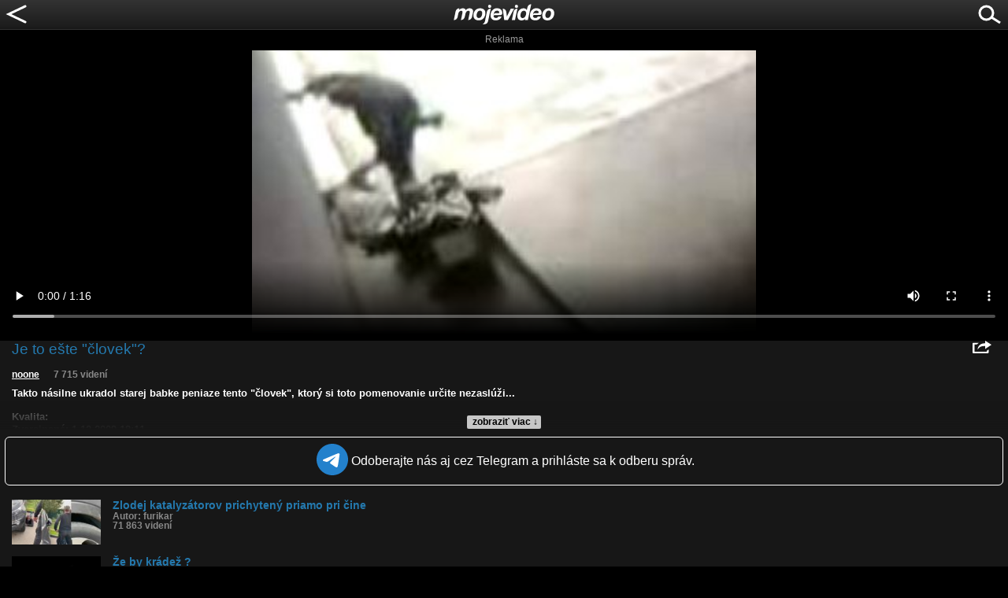

--- FILE ---
content_type: text/html; charset=UTF-8
request_url: https://m.mojevideo.sk/in0
body_size: 12615
content:
<!DOCTYPE html>
<html xmlns="http://www.w3.org/1999/xhtml" lang="sk">
<head>
<title>Je to ešte "človek"? - Mojevideo</title>
<meta http-equiv="Content-Type" content="text/html; charset=utf-8" />
<meta name="author" content="mojevideo.sk" />
<meta name="robots" content="index, follow" />
<meta name="googlebot" content="index, follow, max-snippet:-1, max-image-preview:large, max-video-preview:-1" />
<meta name="bingbot" content="index, follow, max-snippet:-1, max-image-preview:large, max-video-preview:-1" />
<meta name="description" content="Takto násilne ukradol starej babke peniaze tento 'človek', ktorý si toto pomenovanie určite nezaslúži... Video pridal používateľ noone do kategórie šokujúce videá, kľúčové slová pre video: sviňa, chrapúň, zlodej, krádež." />
<meta name="keywords" content="sviňa, chrapúň, zlodej, krádež, video, videoklip, šokujúce video, strašné video, hrozné video" />
<meta property="fb:admins" content="1629803236" />
<meta property="og:site_name" content="Mojevideo" />
<meta property="article:author" content="https://www.facebook.com/Mojevideo.sk" />
<meta property="article:publisher" content="https://www.facebook.com/Mojevideo.sk" />
<meta property="og:url" content="https://www.mojevideo.sk/video/5e5c/je_to_este_clovek_.html" />
<meta property="og:title" content="Je to ešte &quot;človek&quot;?" />
<meta property="og:description" content="Takto násilne ukradol starej babke peniaze tento &quot;človek&quot;, ktorý si toto pomenovanie určite nezaslúži..." />
<meta property="og:type" content="article" />
<meta property="og:image" content="//fs5.mojevideo.sk/imgl/24156.jpg" />
<meta name="viewport" content="width=device-width, initial-scale=1.0,maximum-scale=5.0"/>
<meta name="mobile-web-app-capable" content="yes"/>
<meta name="apple-mobile-web-app-status-bar-style" content="black"/>
<link rel="canonical" href="https://www.mojevideo.sk/video/5e5c/je_to_este_clovek_.html" />
<link rel="icon" type="image/x-icon" href="/favicon.ico" />
<link rel="apple-touch-icon" href="/apple-touch-icon.png" />
<link rel="apple-touch-icon" sizes="57x57" href="/apple-touch-icon-57x57.png" />
<link rel="apple-touch-icon" sizes="72x72" href="/apple-touch-icon-72x72.png" />
<link rel="apple-touch-icon" sizes="76x76" href="/apple-touch-icon-76x76.png" />
<link rel="apple-touch-icon" sizes="114x114" href="/apple-touch-icon-114x114.png" />
<link rel="apple-touch-icon" sizes="120x120" href="/apple-touch-icon-120x120.png" />
<link rel="apple-touch-icon" sizes="144x144" href="/apple-touch-icon-144x144.png" />
<link rel="apple-touch-icon" sizes="152x152" href="/apple-touch-icon-152x152.png" />
<link rel="dns-prefetch" href="//fs5.mojevideo.sk" />
<link rel="dns-prefetch" href="//adx.adform.net" />
<link rel="dns-prefetch" href="//s1.adform.net" />
<link rel="dns-prefetch" href="//s2.adform.net" />
<link rel='dns-prefetch' href='//googleads.g.doubleclick.net' />
<link rel='dns-prefetch' href='//pagead2.googlesyndication.com' />
<link rel='dns-prefetch' href='//securepubads.g.doubleclick.net' />
<link rel='dns-prefetch' href='//www.gstatic.com' />
<link rel="preconnect" href="//fs5.mojevideo.sk" />
<link rel="preconnect" href="//adx.adform.net" />
<style type="text/css">
* { box-sizing:border-box; -webkit-box-sizing:border-box; }
a { text-decoration:none }
form { border:0;padding:0;margin:0 }
h1 { font-size:14px;padding:4px 0px 14px 2px; margin:0; color:#ffffff; }
h1 span { color:#2479ae; }
p {  padding:0;margin:0 }
img { display:block;border:0;padding:0;margin:0; }
body { background:black; margin:0; padding:0; overflow-x:hidden; -webkit-text-size-adjust:none; font-family:Arial; }
#nav {width:100%; height:38px; padding:0; margin:0; background: url('/navigation_bg.png') 0 0 repeat-x; }
#lgo { position:absolute; left:50%; margin:5px 0 0 -65px; width:130px; height:26px}
#srch{ float:right; margin: 0 5px 0 0;}
#bck { float:left;}
#ver { padding:0; margin:28px 0 0 0; font-size:9px; line-height:9px; padding:0 0 4px 0; color:grey; text-align:center  }
#foot { background:#111;width:100%;clear:both; font-size:11px; line-height:11px; padding:10px 0; color:grey; text-align:center; }
#foot a {  color:grey; text-decoration:underline }
#searchbox { display:none; margin:0; width:100%; padding:8px 0 0 0; background:#1f1f1f; height:150px;border-bottom:1px solid #2f2f2f}
#searchbox .cont { width:260px; margin:0 auto; padding:0; height:32px }
#searchbox .inp {   float:left; height:32px; padding:0 0 0 18px; line-height:32px}
#searchbox .inp input {   text-transform:lowercase; padding:0 0 0 6px; margin:0; width:194px; height:30px; line-height:30px; font-size:16px; border: 1px solid #ccc; -moz-border-radius: 10px; -webkit-border-radius: 10px; border-radius: 10px;}
#searchbox .btn {  float:left; height:32px;}
#sugge { width:100%;clear:both;padding:0;margin:0;}
#suggested { padding:0; margin:0 0 0 26px; border:0; color:white; list-style-type:none}
#suggested li { border-bottom:1px solid #2f2f2f  }
#suggested a { display:block; width:100%; color:#aaaaaa; text-decoration:none; line-height:30px; font-size:14px; font-weight:bold }
#cont { margin:0; width:100%; padding:0; }

.fc-footer-buttons-container .fc-footer-buttons .fc-cta-manage-options .fc-button-background {background-color:#FFF !important;}
.fc-footer-buttons-container .fc-footer-buttons .fc-cta-manage-options .fc-button-label {color:rgb(95, 99, 104) !important;}

.fv { float:left; margin:2px 0 0 5px; padding:0 0 0 13px; vertical-align:middle; color:#999; background: url([data-uri]) no-repeat 0 0; }
.cm { float:left; margin:2px 0 0 5px; padding:0 0 0 13px; vertical-align:middle; color:#999; background: url([data-uri]) no-repeat 0 0;}

.amd0 { padding:18px 0 18px 0;}
.amd2 { padding:26px 0 30px 0;}
.amd3 { padding:15px 0 30px 0;}
.amd4 { padding:15px 0 28px 0;clear:both}
#err{width:100%;display:block;padding:5px 0 5px 5px;margin:0;background:#ff7160;color:#000;text-align:center}
#err a {color:white}
#vc {background:#171717;margin:0;padding:0;overflow:auto}
#video { padding:0;margin:0;width:100%;height:180px;position:relative;overflow:hidden;}
#video .cover { position:absolute;top:0;left:0;width:100%;height:100%;background-size:cover;opacity:0.7;-webkit-filter: blur(5px);-moz-filter: blur(5px);-o-filter: blur(5px);-ms-filter: blur(5px);filter: blur(5px);z-index:-1;}
#play img { height:180px;position:absolute;top:0;left:50%;margin:0 -160px;cursor:pointer; }
#video_wrapper video { padding:0;margin:5px 0}
#plbt { margin: auto; position: absolute;  top: 0; left: 0; bottom: 0; right: 0;width:64px; height:64px;border:3px solid #fff;background: rgba(0,0,0,0.4);border-radius: 32px;}
#plbt:before {content:"";display:block;width:0;height:0;border-style: solid;border-width: 16px 0 16px 20px;border-color: transparent transparent transparent #fff;margin:14px 0 0 22px;}
.shr { float:right;display:block;width:24px;height:16px;margin:0 6px 0 0}

.joinTG { display:flex;justify-content:center; margin:10px 6px 3px 6px;padding:8px;border:1px solid white;border-radius:6px;align-items: center}
.joinTG span { vertical-align:middle; display:inline-block;color:white;margin-left:4px}

#video_h1 {width:100%;padding:0px 15px 0 15px;}
#video_h1 h1 { font-size:120%;margin:0;padding:0;font-weight:normal;color:#2479ae;}
#video_info { padding:0 15px 10px 0; clear:both;font-size:86%;color:#fff;font-weight:bold}
#video_info a { color:#fff;text-decoration:underline}
#video_info span{ color:#888; padding:0 0 0 15px}

#video_ext { position:relative;clear:both;padding:15px 15px 0 15px;font-size:84%;font-weight:bold;overflow:hidden;height:90px}
#video_ext p { color:#fff;}
#video_ext p a { color:#2479ae;}
#video_ext ul{ clear:both; padding:15px 0 0 0;margin:0; list-style-type:none }
#video_ext ul li {  padding:0 0 1px 0;margin:0;color:#888;}
#video_stats { position:relative;width:100%;height:180px;overflow:hidden;}

#video_sim {list-style-type:none;margin:0;padding:15px 0 0 15px; }
#video_sim li {padding:0;margin:0;clear:both}
#video_sim li img {float:left;padding:0 15px 15px 0;width:128px;height:72px}
#video_sim p {clear:right;padding:0;margin:0;color:#2479ae;font-size:86%;font-weight:bold;}
#video_sim a {text-decoration:none;padding:0;margin:0}
#video_sim span {display:block;color:#888;font-size:84%}

#readMore,#moreComm { position:absolute;bottom:0;left:0;width:100%;text-align:center;margin: 0; padding: 18px 0 0 0;background-image:linear-gradient(to bottom, transparent, #171717);}
#readMore div, #moreComm div { display:inline-block;padding:1px 4px 2px 7px;font-size:88%;color:black;border-radius:2px;background:#c7c7c7;cursor:pointer;}
.as300 {width:300px;margin:0;padding:0 0 15px 0;}
.as320 {clear:both;margin:0;padding:0 0 15px 15px;}

@media screen and (max-width:320px){
.as320 {padding:0 0 15px 0;}
}

@media screen and (min-width:468px){
#video_sim .as
}

@media screen and (min-width:728px){
#video_sim .as
}

@media screen and (min-width:970px){
#video_sim .as
}



.gRoDtR { clear:both;padding:0;margin:2px 0 0 0;width:100%;text-align:center;}
.gRoDtR span {display:inline-block;margin:0 auto;color:#999;font-size:12px;padding:0;margin:0 0 2px 0}
.gRoDtR a {  display:inline-block;}

#com_line {clear:both; position:relative; width:100%;color:#fff;padding:0 15px 5px 15px;height:150px;overflow:hidden}
#video_comm {color:#999999; padding:0 0 15px 15px; list-style-type:none;}
#video_comm li {  margin:10px 0 0 0; vertical-align:top;  }
#video_comm li p {  color:#aaa; font-size:88%;}
#video_comm li span{ font-size:84%; color:#666; font-weight:bold}
#mv_el_error_msg,#mv_el_notify{width:90%;height:60px;position:fixed;bottom:-60px;left:0;right:0;margin:0 auto;display:flex;align-items:center;justify-content:center;background:#eb001F;color:white;font-size:16px;z-index:100;border-radius:10px;transition:.5s ease}#mv_el_notify{background:#00c813}#mv_el_error_msg div,#mv_el_notify div{padding:0 10px;margin:0}
</style>
<script async src="https://fundingchoicesmessages.google.com/i/pub-1143039586146710?ers=1"></script>
<script>
var xhr = window.XMLHttpRequest ? new XMLHttpRequest() : (window.ActiveXObject ? new ActiveXObject('Microsoft.XMLHTTP'):null);if(xhr){ function sendReq(){xhr.open('POST', '/f_xa.php', true);xhr.setRequestHeader('Content-Type', 'application/x-www-form-urlencoded');xhr.onerror=function(){setTimeout(sendReq, 1000);};var res=(screen.width || document.documentElement.clientWidth || window.innerWidth) + "x" + (screen.height || document.documentElement.clientHeight || window.innerHeight);xhr.send('res=' + encodeURIComponent(res) + '&ref=' + encodeURIComponent(document.referrer) + '&rnd=' + Math.random());}sendReq();(function () {
    var fired = false;
    var ticks = 0;

    function sendReqHelper(type) {
        if (fired) return;
        fired = true;

        var xhr = new XMLHttpRequest();
        xhr.open('POST', '/f_xa_helper.php', true);
        xhr.setRequestHeader('X-Requested-With', 'XMLHttpRequest');
        xhr.setRequestHeader('Content-Type', 'application/x-www-form-urlencoded');
        xhr.send('type=' + encodeURIComponent(type));

        cleanup();
    }

    function onScroll() {
        if (fired) return;
        if(ticks>1)sendReqHelper(1);
        ticks++;
    }

    function onClick() {
        sendReqHelper(2);
    }


    function onPointer(e) {
        switch (e.pointerType) {
            case 'mouse': sendReqHelper(4); break;
            case 'touch': sendReqHelper(5); break;
            case 'pen':   sendReqHelper(6); break;
            default:      sendReqHelper(3);
        }
    }

    function onTime10(){
        if(fired) return; else sendReqHelper(7);
    }

    function cleanup() {
        window.removeEventListener('scroll', onScroll);
        window.removeEventListener('pointerdown', onPointer);
        window.removeEventListener('click', onClick);
        if (timer) clearTimeout(timer);
    }

    setTimeout(function () {window.addEventListener('scroll', onScroll, { passive: true });}, 400);
    window.addEventListener('pointerdown', onPointer, true);
    window.addEventListener('click', onClick, true);
    setTimeout(onTime10, 10000);

})();}
(function (){const b=document.createElement('script');b.src='/prebid.js';b.async=true;b.type='text/javascript';b.onerror=function(){console.log('xAdb');window.xAdb=true;};document.head.appendChild(b);})();
var ad_slot={'ad-slot-mob-vid-top-300x300':{adsense_id:'6531460005',w:300,h:300,prebid:{code:'ad-slot-mob-vid-top-300x300',mediaTypes:{banner:{sizes:[ [300,300],[300,250],[300,100],[250,250] ]}},floors:{currency:'EUR',schema:{delimiter:'|',fields:['mediaType','size']},values:{'banner|*':1.20},default:1.20},bids:[{bidder:'etarget',params:{refid:91073,country:1}},{bidder:'etarget',params:{refid:91076,country:1}},{bidder:'adform',params:{mid:832813,priceType:'gross'}},{bidder:'adform',params:{mid:2180311,priceType:'gross'}},{bidder:'adform',params:{mid:2180318,priceType:'gross'}},{bidder:'adform',params:{mid:2180312,priceType:'gross'}}]}},'ad-slot-mob-vid-mid-300x600':{adsense_id:'8804208040',w:300,h:600,prebid:{code:'ad-slot-mob-vid-mid-300x600',mediaTypes:{banner:{sizes:[ [300,600],[160,600],[300,300],[300,250],[250,250],[120,600] ]}},floors:{currency:'EUR',schema:{delimiter:'|',fields:['mediaType','size']},values:{'banner|*':0.5},default:0.5},bids:[{bidder:'etarget',params:{refid:91079,country:1}},{bidder:'etarget',params:{refid:91074,country:1}},{bidder:'etarget',params:{refid:91077,country:1}},{bidder:'etarget',params:{refid:91080,country:1}},{bidder:'adform',params:{mid:832795,priceType:'gross'}}]}},'ad-slot-mob-vid-bot-300x300':{adsense_id:'9902840759',w:300,h:300,prebid:{code:'ad-slot-mob-vid-bot-300x300',mediaTypes:{banner:{sizes:[ [300,300],[300,250],[300,100],[250,250] ]}},floors:{currency:'EUR',schema:{delimiter:'|',fields:['mediaType','size']},values:{'banner|*':0.4},default:0.4},bids:[{bidder:'etarget',params:{refid:91075,country:1}},{bidder:'etarget',params:{refid:91078,country:1}},{bidder:'adform',params:{mid:832798,priceType:'gross'}}]}}};
var xmlhttp = null, sb_opened = false, gAds = false, playback = false, html5v = '';
function gO(id){if(document.getElementById)var rvar=document.getElementById(id); else if(document.all)var rvar=document.all[id]; else if(document.layers)var rvar=document.layers[id];return rvar;}
function suggest(url){
if(window.XMLHttpRequest)xmlhttp=new XMLHttpRequest(); else if(window.ActiveXObject)xmlhttp=new ActiveXObject("Microsoft.XMLHTTP");
if(xmlhttp!=null){xmlhttp.onreadystatechange=readsuggest;xmlhttp.open("GET",'//m.mojevideo.sk/suggest.php?q='+url+'&rnd='+ Math.random()+'',true);xmlhttp.send(null);}
}
function readsuggest(){
if(xmlhttp.readyState==4) {
if(xmlhttp.status==200){
var x=gO('sugge'), suggest=xmlhttp.responseText;
mv_elements=0;
if(suggest!=''){
    var xp=suggest.indexOf(';');
    if(xp>0)mv_elements=suggest.substr(0,xp);
}
if(suggest!='0;' && mv_elements>0){
suggest=suggest.substr(xp+1);
x.innerHTML=suggest;
x.style.visibility='visible';
} else {
x.innerHTML='';x.style.visibility='hidden';
}
}}}

function opensuggest(e){
keycode=e.keyCode;
if(keycode!=13){
suggest(document.sform.q.value.toLowerCase());return true;
}
}
function ssr(){
var x = gO('srch');
if(sb_opened==true){
    x.innerHTML = '<a href="javascript:ssr();"><svg width="40" height="32"><image xlink:href="/search_icon.svg" src="/search_icon.png" alt="hľadať" width="40" height="32"/></svg></a>';
    sb_opened = false;
    gO('searchbox').style.display='none';
    document.sform.q.value=gO('suggested').innerHTML='';
} else {
    x.innerHTML = '<a href="javascript:ssr();"><svg width="40" height="32"><image xlink:href="/discard.svg" src="/discard.png" alt="zavrieť" width="40" height="32"/></svg></a>';
    gO('searchbox').style.display='block';
    document.sform.q.focus();
    sb_opened = true;
}
}

function bck(){
ga('send', 'event', 'backArrow', 'click');
history.back();
}

(new Image()).src="//toplist.cz/count.asp?id=1697388&r="+Math.random();(new Image()).src="//toplist.sk/count.asp?id=1232825&r="+Math.random();
window.addEventListener('online',function(e){mv_error_msg_close();mv_notify('Ste späť online!')});window.addEventListener('offline',function(e){console.log("You are offline!");mv_error_msg()});function mv_error_msg(){var el=document.createElement('div');el.innerHTML='<div><svg fill="#fff" width="20px" height="20px" viewBox="0 0 20 20" width="20px" xmlns="http://www.w3.org/2000/svg"><path d="M19.752 16 11.686 1.7A1.911 1.911 0 0 0 10 .727a1.91 1.91 0 0 0-1.686.978L.25 16a1.873 1.873 0 0 0 .02 1.9 1.92 1.92 0 0 0 1.665.943h16.132a1.917 1.917 0 0 0 1.665-.943 1.875 1.875 0 0 0 .02-1.9Zm-8.6-10.08-.28 6.847h-1.76l-.281-6.844 2.322-.003Zm-.01 9.682A1.317 1.317 0 0 1 10 16.27a1.298 1.298 0 0 1-1.316-1.316 1.3 1.3 0 0 1 1.309-1.316 1.313 1.313 0 0 1 1.152 1.967l-.002-.003Z"></path></svg></div><div>Ste offline, skontrolujte pripojenie!</div><div onclick="mv_error_msg_close();" style="cursor:pointer;"><svg fill="#fff" width="20px" height="20px" viewBox="0 0 20 20" width="20" xmlns="http://www.w3.org/2000/svg"><path d="m18.442 2.442-.884-.884L10 9.116 2.442 1.558l-.884.884L9.116 10l-7.558 7.558.884.884L10 10.884l7.558 7.558.884-.884L10.884 10l7.558-7.558Z"></path></svg></div>';el.setAttribute('id','mv_el_error_msg');document.body.appendChild(el);setTimeout(function(){el.style.bottom="60px"},1000)}function mv_error_msg_close(){var el=document.getElementById('mv_el_error_msg');if(el!=null){el.style.bottom="-60px";setTimeout(function(){el.remove()},1000)}}function mv_notify(t,clbutton=false){var el=document.createElement('div');el.innerHTML='<div><svg xmlns="http://www.w3.org/2000/svg" width="20px" height="20px" viewBox="0 0 20 20"><path fill="#FFFFFF" d="M10,0C4.479,0,0,4.479,0,10s4.479,10,10,10c5.521,0,10-4.479,10-10S15.521,0,10,0z M8.959,13.766l-3.75-3.6l1.163-1.195l2.565,2.447l5.088-5.182l1.184,1.174L8.959,13.766z"/></svg></div><div>'+t+'</div>'+(clbutton==true?'<div onclick="(function(){var el=document.getElementById(\'mv_el_notify\');el.style.bottom=\'-60px\';setTimeout(function(){el.remove()},1000)})();" style="cursor:pointer;"><svg fill="#fff" width="20px" height="20px" viewBox="0 0 20 20" width="20" xmlns="http://www.w3.org/2000/svg"><path d="m18.442 2.442-.884-.884L10 9.116 2.442 1.558l-.884.884L9.116 10l-7.558 7.558.884.884L10 10.884l7.558 7.558.884-.884L10.884 10l7.558-7.558Z"></path></svg></div>':'')+'</div>';el.setAttribute('id','mv_el_notify');document.body.appendChild(el);setTimeout(function(){el.style.bottom="60px"},1000);if(clbutton==false){setTimeout(function(){el.style.bottom="-60px"},4000);setTimeout(function(){el.remove()},5000)}};</script><script async src="https://pagead2.googlesyndication.com/pagead/js/adsbygoogle.js?client=ca-pub-1143039586146710" crossorigin="anonymous"></script>
</head>
<body>
<div id="nav">
    <a href="javascript:bck()" id="bck"><svg width="40" height="32"><image xlink:href="/back_icon.svg" src="/back_icon.png" alt="naspäť" width="40" height="32"/></svg></a>
    <a href="/" id="lgo"><svg width="130" height="26"><image xlink:href="/logo.svg" src="/logo.png" width="130" height="26"/></svg></a>
    <div id="srch"><a href="javascript:ssr();"><svg width="40" height="32"><image xlink:href="/search_icon.svg" src="/search_icon.png" alt="hľadať" width="40" height="32"/></svg></a></div>
</div>
<div id="searchbox">
    <div class="cont">
        <div class="inp"><form name="sform" method="get" action="/"><div><input type="hidden" name="s" value="srch" /></div><div><input type="search" name="q" maxlength="32" onkeyup="opensuggest(event);" autocomplete="off" autocorrect="off" autocapitalize="off" /></div></form></div>
        <div class="btn"><a href="javascript:document.sform.submit()"><svg width="40" height="32"><image xlink:href="/search_icon.svg" src="/search_icon.png" alt="hľadať" width="40" height="32"/></svg></a></div>
        <div id="sugge"></div>
    </div>
</div><div id="cont"><div id="video_wrapper">
<video x-webkit-airplay="allow" playsinline id="html5video" style="width:100%;height:auto;max-height:360px" controls="controls" poster="https://fs5.mojevideo.sk/imgl/24156.jpg" preload="metadata"></video>
</div><div id="vc">
<div id="video_h1">
  <div class="shr" onclick="share()"><svg width="24" height="16"><image xlink:href="/share_icon.svg" src="/share_icon.png" alt="zdieľať" width="24" height="16"/></svg></div>
    <h1>Je to ešte "človek"?</h1>
</div>
<div id="video_share"></div>
<div id="video_ext">
<div id="readMore"><div onclick="gO('video_ext').style.height='100%';gO('readMore').style.display='none';">zobraziť viac &darr;</div></div>
<div id="video_info">
<a href="/u/noone/">noone</a> <span>7 715 videní</span>
</div>
<p>Takto násilne ukradol starej babke peniaze tento "človek", ktorý si toto pomenovanie určite nezaslúži...</p>
<ul><li>Kvalita: </li>
<li>Zverejnené: 1.12.2009 18:11</li>
<li>Páči sa: 46% (13 hlasov)</li>
<li>Obľúbené: 1</li>
<li>Komentárov: 33</li>
<li>Dľžka: 1:16</li>
<li>Kategória: šokujúce</li>
<li>Tagy: sviňa, chrapúň, zlodej, krádež</li>
</ul><div id="video_stats"></div>
</div>
<a href="https://t.me/+zPjH1IRkSc5lYmU0"><div class="joinTG"><span><svg width="40px" height="40px"><image xlink:href="https://www.mojevideo.sk/s_tg.svg" width="40px" height="40px"></image></svg></span><span>Odoberajte nás aj cez Telegram a prihláste sa k odberu správ.</span></div></a>
<ul id="video_sim"><li><a href="/4pma"><img src="/1x1.gif" data-src="//fs5.mojevideo.sk/imgs/219826.jpg" alt="Zlodej katalyzátorov prichytený priamo pri čine"/><p><strong>Zlodej katalyzátorov prichytený priamo pri čine</strong><span>Autor: furikar</span><span>71 863 videní</span></p></a><li><a href="/1qjc"><img src="/1x1.gif" data-src="//fs5.mojevideo.sk/imgs/81048.jpg" alt="Že by krádež ?"/><p><strong>Že by krádež ?</strong><span>Autor: mirko6662</span><span>7 474 videní</span></p></a><li><a href="/297p"><img src="/1x1.gif" data-src="//fs5.mojevideo.sk/imgs/105253.jpg" alt="Zlodej pred Kauflandom"/><p><strong>Zlodej pred Kauflandom</strong><span>Autor: 12error</span><span>65 808 videní</span></p></a><li><a href="/3jm"><img src="/1x1.gif" data-src="//fs5.mojevideo.sk/imgs/4594.jpg" alt="Krádež auta"/><p><strong>Krádež auta</strong><span>Autor: waldo</span><span>33 174 videní</span></p></a><li><a href="/4axn"><img src="/1x1.gif" data-src="//fs5.mojevideo.sk/imgs/200795.jpg" alt="Veľká krádež"/><p><strong>Veľká krádež</strong><span>Autor: bosstonmarsden</span><span>27 445 videní</span></p></a><li><a href="/13ik"><img src="/1x1.gif" data-src="//fs5.mojevideo.sk/imgs/51212.jpg" alt="Keď človek miluje pečivo"/><p><strong>Keď človek miluje pečivo</strong><span>Autor: benyxxxxx</span><span>34 776 videní</span></p></a><li><a href="/4s17"><img src="/1x1.gif" data-src="//fs5.mojevideo.sk/imgs/222955.jpg" alt="Ukradol radiátor, no KARMA ihneď zasiahla"/><p><strong>Ukradol radiátor, no KARMA ihneď zasiahla</strong><span>Autor: scaramanga</span><span>30 758 videní</span></p></a><li><a href="/127f"><img src="/1x1.gif" data-src="//fs5.mojevideo.sk/imgs/49515.jpg" alt="Krádež v nemocnici"/><p><strong>Krádež v nemocnici</strong><span>Autor: mrocht</span><span>23 285 videní</span></p></a><li><a href="/43k"><img src="/1x1.gif" data-src="//fs5.mojevideo.sk/imgs/5312.jpg" alt="Zlodej na parkovisku"/><p><strong>Zlodej na parkovisku</strong><span>Autor: katka</span><span>59 590 videní</span></p></a><li><a href="/zo9" id="hr0"><img src="/1x1.gif" data-src="//fs5.mojevideo.sk/imgs/46233.jpg" alt="Trest za krádež v Arábii" id="im0"/><p><strong>Trest za krádež v Arábii</strong><span>Autor: bl4d3</span><span>66 521 videní</span></p></a><li><a href="/2c7d"><img src="/1x1.gif" data-src="//fs5.mojevideo.sk/imgs/109129.jpg" alt="Štvornohý zlodej"/><p><strong>Štvornohý zlodej</strong><span>Autor: lusir</span><span>6 371 videní</span></p></a><li><a href="/bj3"><img src="/1x1.gif" data-src="//fs5.mojevideo.sk/imgs/14943.jpg" alt="Poľadovica je sviňa"/><p><strong>Poľadovica je sviňa</strong><span>Autor: noone</span><span>52 884 videní</span></p></a><li><a href="/351q"><img src="/1x1.gif" data-src="//fs5.mojevideo.sk/imgs/146510.jpg" alt="Austrálsky špecialista na kradnutie bankomatov"/><p><strong>Austrálsky špecialista na kradnutie bankomatov</strong><span>Autor: conan</span><span>65 001 videní</span></p></a></ul>
<div id="com_line">Komentáre (33)
<div id="moreComm"><div onclick="gO('com_line').style.height='100%';gO('moreComm').style.display='none';">zobraziť viac &darr;</div></div>
<ul id="video_comm"><li><p><span>nintendo66 pred 8 rokmi a 11 m</span><br>skurveny ľudoop. odrezať mu cicinu zaživa!</p></li><li><p><span>chester88 pred 13 rokmi a 6 m</span><br>dal by som si zoči voči, jeden na jedného a potom čo by povedal ??????</p></li><li><p><span>poto586 pred 13 rokmi a 10 m</span><br>Teraz mám taku krásnu predstavu že utekám za nim s nožom v ruke :) a potom ho potknem a bodám do hrude :) no krásna predstava a ešte by so msa pritom aj smial :) pretože taký hajzel si nič iné nezaslúži..</p></li><li><p><span>zoltana pred 13 rokmi a 10 m</span><br>stym by som chcel byt nna cele</p></li><li><p><span>sennik pred 15 rokmi a 2 m</span><br>bože toto by som ja nedokazal urobiť a ešte aj babke ja to ani nemožem dopozerať</p></li><li><p><span>saoli123 pred 15 rokmi a 5 m</span><br>opica africka neaka hlupa len sa to bije</p></li><li><p><span>senic pred 15 rokmi a 8 m</span><br>to nieje clovek to je neger skur****.....su to opice ...nie ludia.....nesom rasista ...ale ludia by mali byt bieli.....</p></li><li><p><span>booomproduction pred 15 rokmi a 8 m</span><br>JEBOš JAAAAJ BYT TAM................................ KONEC</p></li><li><p><span>adamonator pred 15 rokmi a 9 m</span><br>idiot pre paru centov tu babku zmlatil debil je mi z neho na grc ked bude starsi a mu to  niekto tiez spravy neviem jak sa bude citit :-(</p></li><li><p><span>henco pred 15 rokmi a 11 m</span><br>toto iste by som spravil jeho babke aby vedel aky je to pocit !!!</p></li><li><p><span>viamange pred 16 rokmi a 1 m</span><br>to je nejaka cierna huba...ak vidim tie čierne opice az sa mi dviha zaludok!!!u mna menej ako zviera</p></li><li><p><span>mccaul pred 16 rokmi a 1 m</span><br>bodaj by ho ked bude stary tiez takto okradli ! ! !</p></li><li><p><span>andrejko1478 pred 16 rokmi a 1 m</span><br>Super si zarobil mozno 10Eur a kvoli tomu zbil tu babke ta to je chuj </p></li><li><p><span>1maso1 pred 16 rokmi a 1 m</span><br>keby ten dement bol taky stari ako ta babka to iste by mali spravit jemu debilovi je mi zneho nagrc :(</p></li><li><p><span>cheaterhh pred 16 rokmi a 1 m</span><br>skap neger !</p></li><li><p><span>misos3 pred 16 rokmi a 1 m</span><br>kto sa zhodne natom ze toho bastarda treba utratit keby je to moja rodina ta babka tak toho fetaka zabijem aj keby ma to ma stat zivot fuuj je my zle ze nieco take chodi po svete </p></li><li><p><span>mccaul pred 16 rokmi a 1 m</span><br>wrrrrrr wrrrrrrr wrrrrrrrr ze clowek to je uplny k*k*t co nema swedomie.....</p></li><li><p><span>dudi22 pred 16 rokmi a 1 m</span><br>sviniar vrrr</p></li><li><p><span>pleyboj18 pred 16 rokmi a 1 m</span><br>hovedo</p></li><li><p><span>croft39 pred 16 rokmi a 1 m</span><br>nemá svedomie to bude nejaký feťák</p></li></ul></div>
</div><form name="vqform" method="post"><input type="hidden" name="quality"/></form><script>

mmgraph('0,0,0,0,0,0,0,0,0,0,0,0,0,0,0,0,1,0,0,0,0,0,0,0,0,0,0,0,0,0','2025/12/23', 'video_stats', 'História sledovanosti videa:');

var share_act=0,chost='https://cache';
function share(){
    if(!share_act){
    xhr=new XMLHttpRequest()||new ActiveXObject("Microsoft.XMLHTTP");
    if(xhr!=null){
        xhr.onreadystatechange=function(){if(xhr.readyState===4 && xhr.status===200){gO('video_share').innerHTML=xhr.responseText;ga('send', 'event',{eventCategory:'Share mobile',eventAction:'click',eventLabel:event.target.href})}};
        xhr.open("GET", "https://m.mojevideo.sk/xhr_share.php?url=video%2F5e5c%2Fje_to_este_clovek_.html",true);
        xhr.send(null)
    }} else gO('video_share').innerHTML='';
    share_act=share_act^1;
}
function setQ(q){document.vqform.quality.value=q;document.vqform.submit()}
function mmgraph(data,dateStart,grId,tit){function crE(o){return document.createElement(o)};var gr_co=document.getElementById(grId),gr_info=crE("div"),gr_dot=crE("div"),cnvs=crE("canvas"),gr_tit=crE("div");gr_co.innerHTML='';gr_tit.innerHTML=tit;gr_info.setAttribute('style','position:absolute;top:0;left:0;visibility:hidden;background:#fff;color:#000;-webkit-border-radius:3px;-moz-border-radius:3px;border-radius:3px;font-size:88%;text-align:center;padding:1px 6px;z-index:2');gr_dot.setAttribute('style','position:absolute;top:0;left:0;visibility:hidden;width:6px;height:6px;border:0;background:#fff;-webkit-border-radius:3px;-moz-border-radius:3px;border-radius:3px;z-index:1');gr_tit.setAttribute('style','position:absolute;top:4px;left:0;z-index:1;color:#fff;font-size:88%');cnvs.setAttribute('style','position:absolute;top:0;left:0;z-index:0');gr_co.appendChild(gr_info);gr_co.appendChild(gr_dot);gr_co.appendChild(cnvs);gr_co.appendChild(gr_tit);var cnvsW=cnvs.width=gr_co.clientWidth,cnvsH=cnvs.height=gr_co.clientHeight,cx=cnvs.getContext('2d');data=data.split(',');var dataNum=data.length;for(var i=0;i<dataNum;i++)data[i]=+data[i];var dataMax=data[0],dates=[],d_s=new Date(dateStart),stepX=0.0,dataW=(cnvsW/(dataNum-1));const bSpc=4;const cnvsVspc=40+bSpc;for(var i=0;i<dataNum;i++){dates[i]=d_s.getDate()+'.'+(d_s.getMonth()+1)+'.'+d_s.getFullYear();d_s.setDate(d_s.getDate()+1)};for(var i=1;i<dataNum;i++)if(data[i]>dataMax)dataMax=data[i];gr_co.onmousemove=function(e){var dummy=0,off_el=gr_co,gr_co_off=0;while(off_el){gr_co_off+=off_el.offsetLeft||0;off_el=off_el.offsetParent}var pos=Math.round((e.clientX-gr_co_off)/dataW);gr_info.innerHTML=data[pos]+'<br>'+dates[pos];gr_info.style.left=((pos*dataW)-((pos>dataNum/2)?gr_info.offsetWidth:0))+'px';dummy=cnvsH-((data[pos]/dataMax)*(cnvsH-cnvsVspc))-bSpc;gr_info.style.top=dummy-gr_info.offsetHeight/2-(dummy+gr_info.offsetHeight>cnvsH?gr_info.offsetHeight/2:0)+'px';gr_dot.style.left=(pos*dataW)-3+'px';gr_dot.style.top=dummy-3+'px'};gr_co.onmouseleave=function(e){gr_dot.style.visibility=gr_info.style.visibility='hidden'};gr_co.onmouseenter=function(e){gr_dot.style.visibility=gr_info.style.visibility='visible'};cx.beginPath();cx.lineWidth=4;cx.strokeStyle='#84bfe4';cx.fillStyle='#297cb0';cx.moveTo(stepX,cnvsH-((data[0]/dataMax)*(cnvsH-cnvsVspc))-bSpc);for(i=1;i<(dataNum);i++){cx.lineTo(stepX+dataW,cnvsH-((data[i]/dataMax)*(cnvsH-cnvsVspc))-bSpc);stepX=(stepX+dataW)}cx.lineTo(cnvsW,cnvs.height);cx.lineTo(0,cnvs.height);cx.lineTo(0,cnvsH-((data[0]/dataMax)*(cnvsH-cnvsVspc)));cx.closePath();cx.stroke();cx.fill()}


html5v  =   gO('html5video');
html5v.src = chost+'01.mojevideo.sk'+'/securevideos69/24156.mp4?md5=J7UEOnG4lXo8RAuGJ-6AIg&expires=1769004000';


html5v.addEventListener("play", function(){

setTimeout(function(){
    if(window.XMLHttpRequest)xmlhttp=new XMLHttpRequest(); else if(window.ActiveXObject)xmlhttp=new ActiveXObject("Microsoft.XMLHTTP");
        if(xmlhttp!=null){

            function s_v(){

                if (typeof xAdb !== 'undefined')xAdbstr = '&adb=1'; else xAdbstr='';
                xmlhttp.open("POST", 'https://m.mojevideo.sk/f_xv.php', true);
                xmlhttp.setRequestHeader('Content-type', 'application/x-www-form-urlencoded');
                xmlhttp.send('p=6hC&d=1&s=kdZILaIsc6K6Yl6ex7-jV2XcXFUBpwFRg6fyiGPl6pQ' + xAdbstr);

            }

            xmlhttp.onerror = function() {
                    console.log('onerror retry');
                    setTimeout(s_v, 1000);
            }

            xmlhttp.onetimeout = function() {
                    console.log('ontimeout retry');
                    setTimeout(s_v, 1000);
            }

            s_v();
        }
}, 3000);
});






</script><script type="text/javascript">var active_ad_slots=['ad-slot-mob-vid-top-300x300','ad-slot-mob-vid-mid-300x600','ad-slot-mob-vid-bot-300x300'];(function prepare_ads(){var a1=document.getElementById('cont'),d1=document.createElement('div');d1.className='gRoDtR';a1.insertBefore(d1,a1.firstChild);var a2=document.getElementById('video_sim'),d2=document.createElement('div');d2.className='gRoDtR';a2.parentNode.insertBefore(d2,a2.nextSibling);var li=document.createElement("li"),d3=document.createElement("div");d3.className='gRoDtR';li.appendChild(d3);var t=a2.getElementsByTagName("li")[2];a2.insertBefore(li,t.nextSibling);var el=document.querySelectorAll('div.gRoDtR');for(var i=0;i<el.length;i++){var d=document.createElement('div');d.id=active_ad_slots[i];var s=document.createElement('span');s.innerHTML='Reklama';el[i].appendChild(s);el[i].appendChild(d)}})();function renderAdSense(slotName){var el=document.getElementById(slotName);if(!el)return;el.innerHTML='<ins class="adsbygoogle" style="display:inline-block;width:'+ad_slot[slotName].w+'px;height:'+ad_slot[slotName].h+'px" data-full-width-responsive="true" data-ad-format="auto" data-ad-client="ca-pub-1143039586146710" data-ad-slot="'+ad_slot[slotName].adsense_id+'"></ins>';function doPush(){(window.adsbygoogle=window.adsbygoogle||[]).push({});console.log('[Fallback] AdSense render @'+slotName)}if(window.adsbygoogle&&window.adsbygoogle.push){doPush();return}if(window.__adsenseLoading){document.addEventListener('__adsenseLoaded',doPush,{once:true});return}window.__adsenseLoading=true;var s=document.createElement('script');s.async=true;s.src="https://pagead2.googlesyndication.com/pagead/js/adsbygoogle.js?client=ca-pub-1143039586146710";s.setAttribute('crossorigin','anonymous');s.onload=function(){window.__adsenseLoading=false;document.dispatchEvent(new Event('__adsenseLoaded'));doPush()};s.onerror=function(){window.__adsenseLoading=false;console.warn('[AdSense] Skript sa nepodarilo načítať.')};document.head.appendChild(s)}function whenTcfReady(cb,timeoutMs=10000){const t0=Date.now();(function poll(){if(typeof window.__tcfapi==='function'){window.__tcfapi('addEventListener',2,function(tcData,ok){if(!ok||!tcData)return;const es=tcData.eventStatus;if(es==='tcloaded'||es==='useractioncomplete'){console.log('[TCF] Ready:',es);cb(tcData)}})}else if(Date.now()-t0<timeoutMs){setTimeout(poll,100)}else{console.warn('[TCF] CMP neprišiel – spúšťam fallback pre aktívne sloty.');(active_ad_slots||[]).forEach(renderAdSense)}})()}function renderWinner(bid,slotId){var el=document.getElementById(slotId);if(!el)return;el.innerHTML='';var w=bid.width||ad_slot[slotId].w,h=bid.height||ad_slot[slotId].h,ifr=document.createElement('iframe');ifr.width=w;ifr.height=h;ifr.frameBorder=0;ifr.scrolling='no';ifr.style.border='0';ifr.style.margin='0';el.appendChild(ifr);try{pbjs.renderAd(ifr.contentWindow.document,bid.adId)}catch(e){console.warn('[Prebid] renderAd fail @'+slotId,e);renderAdSense(slotId)}}window.pbjs=window.pbjs||{que:[]};pbjs.que.push(function(){pbjs.setConfig({debug:true,currency:{adServerCurrency:'EUR'},floors:{},priceFloors:{enabled:true},bidderTimeout:1300,priceGranularity:'medium',consentManagement:{gdpr:{cmpApi:'iab',timeout:8000,defaultGdprScope:true}},ortb2:{site:{domain:location.hostname,page:location.href,ref:document.referrer||''}}});whenTcfReady(function(){var unitsToSend=[];for(let i=0;i<active_ad_slots.length;i++)unitsToSend.push(ad_slot[active_ad_slots[i]].prebid);if(!unitsToSend.length){console.warn('[Prebid] Žiadne použiteľné sloty – fallback AdSense.');(active_ad_slots||[]).forEach(renderAdSense);return}pbjs.setConfig({userSync:{syncEnabled:true,userIds:[{name:'sharedId',storage:{type:'cookie',name:'sharedid',expires:365}}]}});pbjs.addAdUnits(unitsToSend);var cfg=pbjs.getConfig()||{},bidderTimeout=cfg.bidderTimeout,rendered=Object.create(null);function renderFor(code){if(rendered[code])return;var winner=(pbjs.getHighestCpmBids(code)||[])[0];if(winner)renderWinner(winner,code);else renderAdSense(code);rendered[code]=true}pbjs.requestBids({adUnitCodes:active_ad_slots,bidsBackHandler:function(){unitsToSend.forEach(function(u){renderFor(u.code)})}});setTimeout(function(){unitsToSend.forEach(function(u){renderFor(u.code)})},bidderTimeout+100);pbjs.onEvent('bidResponse',function(b){console.log('[recv]',b.bidder,'@'+b.adUnitCode,b.width+'x'+b.height,' ',b.cpm)})},10000)});</script></div>
<div id="foot">Mobilná verzia Beta 1.3 | <a href="//www.mojevideo.sk/nomob.php">Desktopová verzia</a></div>
<script type="text/javascript">var lazyimages = document.querySelectorAll('img[data-src]'); if ('IntersectionObserver' in window) { var imageObserver = new IntersectionObserver(function (entries, observer) { entries.forEach(function (entry) { if (entry.isIntersecting) { var img = entry.target; var picture = img.parentElement.tagName.toLowerCase() === 'picture' ? img.parentElement : null; if (picture) { var sources = picture.querySelectorAll('source[data-srcset]'); sources.forEach(function (source) { source.setAttribute('srcset', source.getAttribute('data-srcset')); source.removeAttribute('data-srcset'); }); } img.src = img.dataset.src; img.removeAttribute('data-src'); imageObserver.unobserve(img); } }); }, { rootMargin: '80px 0px' }); lazyimages.forEach(function (img) { imageObserver.observe(img); }); } else { for (var i = 0; i < lazyimages.length; i++) { var img = lazyimages[i]; var picture = img.parentElement.tagName.toLowerCase() === 'picture' ? img.parentElement : null; if (picture) { var sources = picture.querySelectorAll('source[data-srcset]'); sources.forEach(function (source) { source.setAttribute('srcset', source.getAttribute('data-srcset')); source.removeAttribute('data-srcset'); }); } img.src = img.dataset.src; img.removeAttribute('data-src'); } }</script>
</body></html>

--- FILE ---
content_type: text/html; charset=utf-8
request_url: https://www.google.com/recaptcha/api2/aframe
body_size: 268
content:
<!DOCTYPE HTML><html><head><meta http-equiv="content-type" content="text/html; charset=UTF-8"></head><body><script nonce="Af7u2WYKIHn5ZH5dY5z4TA">/** Anti-fraud and anti-abuse applications only. See google.com/recaptcha */ try{var clients={'sodar':'https://pagead2.googlesyndication.com/pagead/sodar?'};window.addEventListener("message",function(a){try{if(a.source===window.parent){var b=JSON.parse(a.data);var c=clients[b['id']];if(c){var d=document.createElement('img');d.src=c+b['params']+'&rc='+(localStorage.getItem("rc::a")?sessionStorage.getItem("rc::b"):"");window.document.body.appendChild(d);sessionStorage.setItem("rc::e",parseInt(sessionStorage.getItem("rc::e")||0)+1);localStorage.setItem("rc::h",'1768989627886');}}}catch(b){}});window.parent.postMessage("_grecaptcha_ready", "*");}catch(b){}</script></body></html>

--- FILE ---
content_type: application/javascript; charset=utf-8
request_url: https://fundingchoicesmessages.google.com/f/AGSKWxVJotZSjjV6NFccFVEIMkimC7KZ9rcqojo5OjHGpojamkuZRmsf72sdy4GcvwFf2bcqoX8_wCsjCKgQRgvy6m8ttsiDeph3CWq-5J6-bPEp67QZABQL4TgxPJW2o1UP18Q20n1dgKFZaUQ9xR07ALRNFG_iGX6H5nNjhSFT7yf2kLR_LFUNUgT358E=/_/ero_hosted_/skyframeopenads_/adverfisement2./760x90_/ad_ga_callback.
body_size: -1289
content:
window['f1fd1928-2303-4de1-b530-cc42746ffafe'] = true;

--- FILE ---
content_type: image/svg+xml
request_url: https://m.mojevideo.sk/search_icon.svg
body_size: 196
content:
<svg xmlns="http://www.w3.org/2000/svg" viewBox="0 0 40 32"><circle fill="none" stroke="#FFFFFF" stroke-width="3" stroke-linecap="round" stroke-miterlimit="10" cx="17.5" cy="16.5" r="8.5"/><path fill="none" stroke="#FFFFFF" stroke-width="3" stroke-linecap="round" stroke-miterlimit="10" d="M24,22l11,7L24,22z"/></svg>

